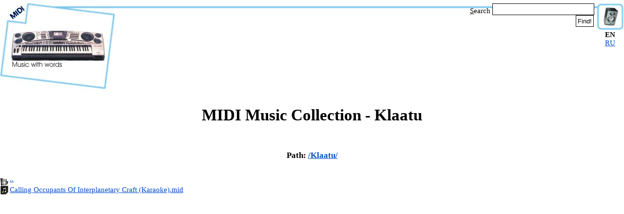

--- FILE ---
content_type: text/html; charset=utf-8
request_url: https://www.google.com/recaptcha/api2/aframe
body_size: 268
content:
<!DOCTYPE HTML><html><head><meta http-equiv="content-type" content="text/html; charset=UTF-8"></head><body><script nonce="3uqR7yzFJILZdBc7Tgh-Hw">/** Anti-fraud and anti-abuse applications only. See google.com/recaptcha */ try{var clients={'sodar':'https://pagead2.googlesyndication.com/pagead/sodar?'};window.addEventListener("message",function(a){try{if(a.source===window.parent){var b=JSON.parse(a.data);var c=clients[b['id']];if(c){var d=document.createElement('img');d.src=c+b['params']+'&rc='+(localStorage.getItem("rc::a")?sessionStorage.getItem("rc::b"):"");window.document.body.appendChild(d);sessionStorage.setItem("rc::e",parseInt(sessionStorage.getItem("rc::e")||0)+1);localStorage.setItem("rc::h",'1769452758752');}}}catch(b){}});window.parent.postMessage("_grecaptcha_ready", "*");}catch(b){}</script></body></html>